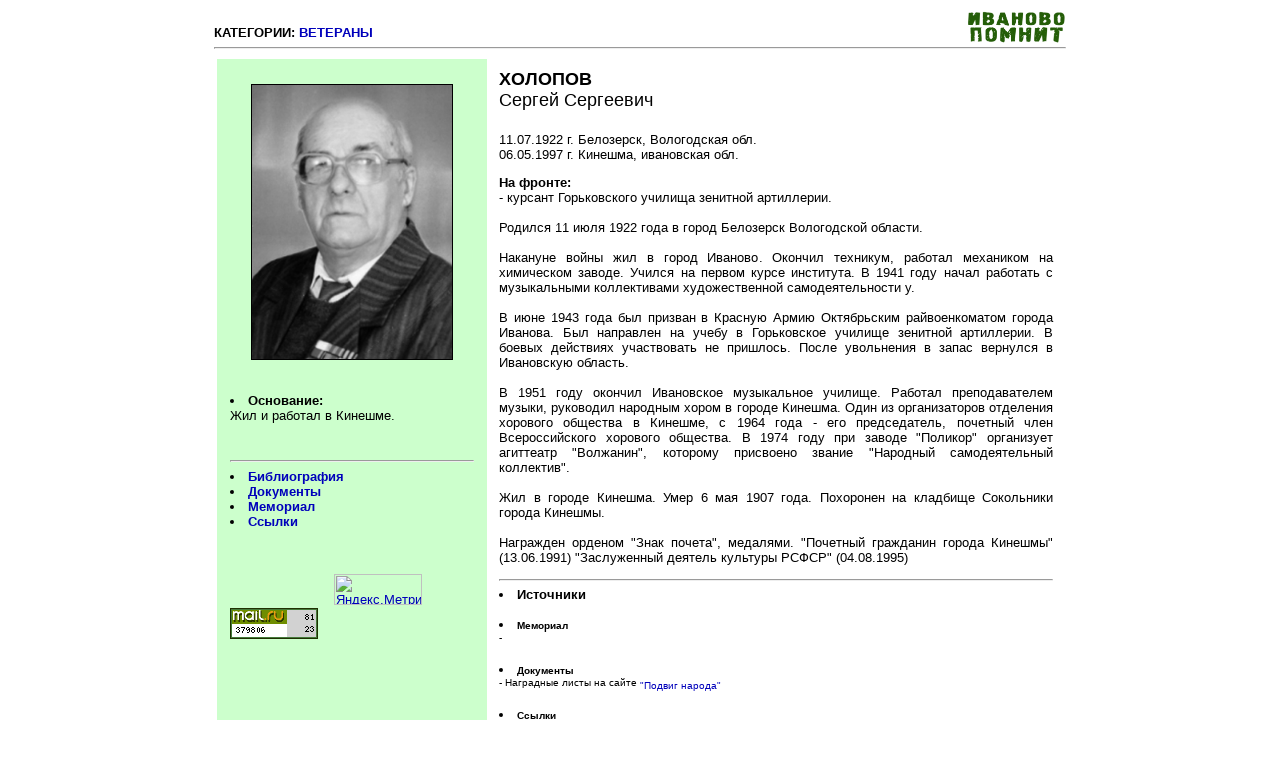

--- FILE ---
content_type: text/html
request_url: http://ivanovo1945.ru/bio_vet/v0296.html
body_size: 3790
content:
<HTML><HEAD><TITLE>ИВАНОВО ПОМНИТ: ВЕТЕРАНЫ</TITLE>
<META http-equiv=Content-Type content="text/html; charset=windows-1251">
<META content="" 
name=keywords>
<META content="ИВАНОВО ПОМНИТ 1941-1945" 
name=description>
<META content="MSHTML 6.00.2900.2180" name=GENERATOR>
<STYLE type=text/css>TD {FONT-SIZE: 10pt; FONT-FAMILY: arial} A {TEXT-DECORATION: none} A:link {	COLOR: #0000bb} A:active {	COLOR: red}
</STYLE>
</HEAD>

<BODY>

<!-- Yandex.Metrika counter -->
<script type="text/javascript" >
    (function (d, w, c) {
        (w[c] = w[c] || []).push(function() {
            try {
                w.yaCounter46017111 = new Ya.Metrika({
                    id:46017111,
                    clickmap:true,
                    trackLinks:true,
                    accurateTrackBounce:true,
                    webvisor:true
                });
            } catch(e) { }
        });

        var n = d.getElementsByTagName("script")[0],
            s = d.createElement("script"),
            f = function () { n.parentNode.insertBefore(s, n); };
        s.type = "text/javascript";
        s.async = true;
        s.src = "https://mc.yandex.ru/metrika/watch.js";

        if (w.opera == "[object Opera]") {
            d.addEventListener("DOMContentLoaded", f, false);
        } else { f(); }
    })(document, window, "yandex_metrika_callbacks");
</script>
<noscript><div><img src="https://mc.yandex.ru/watch/46017111" style="position:absolute; left:-9999px;" alt="" /></div></noscript>
<!-- /Yandex.Metrika counter -->

<TABLE width=850 align=center border=0 cellpadding=0><TD width=850><a href="../index.html"><IMG src="../01.gif" width=100 align=right border=0></a><br><b>КАТЕГОРИИ:<font color=#FF0000><!--  <a href="../hero.html#5" <b>БЫЛ ПРЕДСТАВЛЕН К ЗВАНИЮ ГЕРОЯ</a> /  --><a href="../vet.html"> ВЕТЕРАНЫ</font></a> <!--  / <a href="../gen.html">ГЕНЕРАЛЫ </font></a> </b> --></b> <hr width=850></TD></TABLE>
<TABLE width=850 align=center border=0 cellpadding=10>

 <td width=250 vAlign=top bgcolor="#CCFFCC" align=center >
<BR><IMG src="../foto_vet/v0296.jpg" width=200 align=center border=1></a><BR><BR><BR>
<TABLE>
<TR>
<TD align=leftr>
<B><li>Основание:</B><BR>Жил и работал в Кинешме.<BR><BR><BR>

 <hr><!-- ОРДЕНА -->
<!-- <IMG src="../ord/bkzK.gif"><IMG src="../ord/ANK.gif">
<br><IMG src="../ord/ov2K.gif"><IMG src="../ord/ov2K.gif">
<hr><BR> -->
<B><a href=#1><li>Библиография</B></a><BR>
<B><a href=#2><li>Документы</B></a><BR>
<B><a href=#4><li>Мемориал</B></a><BR>
<B><a href=#5><li>Ссылки</B></a><BR><BR>
<!-- <IMG src="../foto_vet/v0198-2.jpg" width=200 align=center border=1><BR>1983 г.<BR><BR> -->


<!--  Кнопки ссылки конец источник  
 --><script type="text/javascript">(function() {
  if (window.pluso)if (typeof window.pluso.start == "function") return;
  if (window.ifpluso==undefined) { window.ifpluso = 1;
    var d = document, s = d.createElement('script'), g = 'getElementsByTagName';
    s.type = 'text/javascript'; s.charset='UTF-8'; s.async = true;
    s.src = ('https:' == window.location.protocol ? 'https' : 'http')  + '://share.pluso.ru/pluso-like.js';
    var h=d[g]('body')[0];
    h.appendChild(s);
  }})();</script>
<div class="pluso" data-background="transparent" data-options="medium,round,line,horizontal,counter,theme=01" data-services="vkontakte,odnoklassniki,moimir"></div>
<!-- Кнопки ссылки конец источник  http://share.pluso.ru/?new_a - -->
<BR><BR>
<!--LiveInternet counter-->
<script type="text/javascript">
document.write("<a href='//www.liveinternet.ru/click' "+
"target=_blank><img src='//counter.yadro.ru/hit?t52.2;r"+
escape(document.referrer)+((typeof(screen)=="undefined")?"":
";s"+screen.width+"*"+screen.height+"*"+(screen.colorDepth?
screen.colorDepth:screen.pixelDepth))+";u"+escape(document.URL)+
";h"+escape(document.title.substring(0,80))+";"+Math.random()+
"' alt='' title='LiveInternet: показано число просмотров и"+
" посетителей за 24 часа' "+
"border='0' width='88' height='31'><\/a>")
</script>
<!--/LiveInternet-->
&nbsp;&nbsp;
<!-- Yandex.Metrika informer -->
<a href="https://metrika.yandex.ru/stat/?id=46017111&amp;from=informer"
target="_blank" rel="nofollow"><img src="https://informer.yandex.ru/informer/46017111/3_1_FFFFFFFF_EFEFEFFF_0_pageviews"
style="width:88px; height:31px; border:0;"alt="Яндекс.Метрика" title="Яндекс.Метрика: данные за сегодня (просмотры, визиты и уникальные посетители)" class="ym-advanced-informer" data-cid="46017111" data-lang="ru" /></a>
<!-- /Yandex.Metrika informer -->
&nbsp;&nbsp;
<!--Rating@Mail.ru COUNTEr--><script language="JavaScript" type="text/javascript"><!--
d=document;var a='';a+=';r='+escape(d.referrer)
js=10//--></script><script language="JavaScript1.1" type="text/javascript"><!--
a+=';j='+navigator.javaEnabled()
js=11//--></script><script language="JavaScript1.2" type="text/javascript"><!--
s=screen;a+=';s='+s.width+'*'+s.height
a+=';d='+(s.colorDepth?s.colorDepth:s.pixelDepth)
js=12//--></script><script language="JavaScript1.3" type="text/javascript"><!--
js=13//--></script><script language="JavaScript" type="text/javascript"><!--
d.write('<a href="http://top.mail.ru/jump?from=1334982"'+
' target=_top><img src="http://de.c5.b4.a1.top.list.ru/counter'+
'?id=1334982;t=215;js='+js+a+';rand='+Math.random()+
'" alt="Рейтинг@Mail.ru"'+' border=0 height=31 width=88/><\/a>')
if(11<js)d.write('<'+'!-- ')//--></script><noscript><a
target=_top href="http://top.mail.ru/jump?from=1334982"><img
src="http://de.c5.b4.a1.top.list.ru/counter?js=na;id=1334982;t=215"
border=0 height=31 width=88
alt="Рейтинг@Mail.ru"/></a></noscript><script language="JavaScript" type="text/javascript"><!--
if(11<js)d.write('--'+'>')//--></script><!--/COUNTER-->

</TD>
 </TR>
 </TABLE>
 </td> 
 <td vAlign=top>
<font size=4><b>ХОЛОПОВ  </b><br>Сергей Сергеевич<br><br></font>

11.07.1922 г. Белозерск, Вологодская обл.<BR>
06.05.1997 г. Кинешма, ивановская обл.<BR>

 <p align="justify">
<b>На фронте: </B> <br>- курсант Горьковского училища зенитной артиллерии.
<br><br>Родился 11 июля 1922 года в город Белозерск Вологодской области. 
<br><br>Накануне войны жил в город Иваново. Окончил техникум, работал механиком на химическом заводе. Учился на первом курсе института. В 1941 году начал работать с музыкальными коллективами художественной самодеятельности у.
<br><br>В июне 1943 года был призван в Красную Армию Октябрьским райвоенкоматом города Иванова. Был направлен на учебу в Горьковское училище зенитной артиллерии. В боевых действиях участвовать не пришлось. После увольнения в запас вернулся в Ивановскую область.
<br><br>В 1951 году окончил Ивановское музыкальное училище. Работал преподавателем музыки, руководил народным хором в городе Кинешма. Один из организаторов отделения хорового общества в Кинешме, с 1964 года - его председатель, почетный член Всероссийского хорового общества. В 1974 году при заводе "Поликор" организует агиттеатр "Волжанин", которому присвоено звание "Народный самодеятельный коллектив".
<br><br>Жил в городе Кинешма. Умер 6 мая 1907 года. Похоронен на кладбище Сокольники города Кинешмы. 
<br><br>Награжден орденом "Знак почета", медалями. "Почетный гражданин города Кинешмы" (13.06.1991) "Заслуженный деятель культуры РСФСР" (04.08.1995)

  <br>
<a name=1><hr></a>
<B><li>Источники</B><BR><font size=1pt>
<!-- - Магид А. С. Гвардейский Таманский авиационный полк. — М.: ДОСААФ, 1960. --><BR>

<a name=4></a><B> <li>Мемориал</B><BR>
-<BR>
<BR><a name=2></a><B><li>Документы</B><BR>
- Наградные листы на сайте <a href="http://podvignaroda.ru">"Подвиг народа"</a><BR>
<BR><a name=5></a><B><li>Ссылки</B><BR>
<!-- - На сайте <a href="http://www.moypolk.ru/kineshma/soldiers/tamman-dmitriy-ivanovich">Бессмертный полк --></a><BR></td></TABLE></FONT></A></P></TD></TR></TBODY></TABLE></BODY></HTML>

 